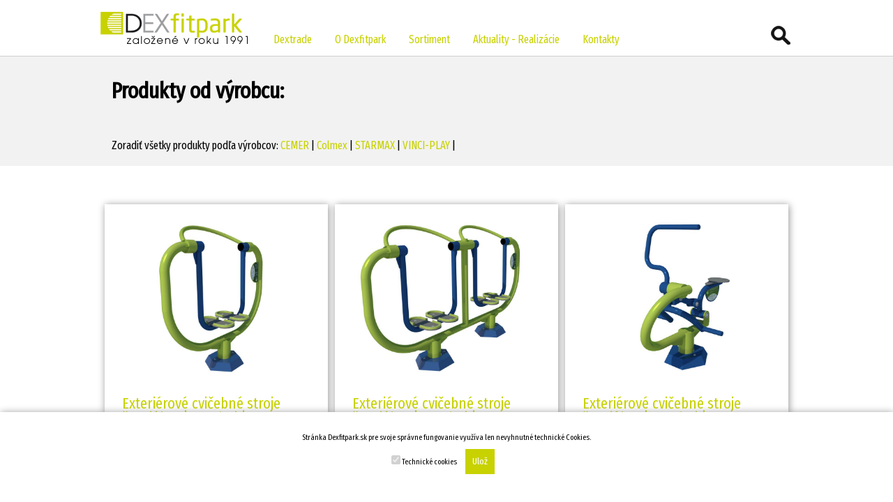

--- FILE ---
content_type: text/html; charset=UTF-8
request_url: https://www.dexfit.sk/vyrobci/1001/3082/3025/STARMAX
body_size: 9899
content:
<!DOCTYPE html>
<HTML lang="SK">
<HEAD>
 <TITLE>Produkty, DEXFIT.sk</TITLE>
 <meta name="viewport" content="width=device-width, initial-scale=1.0"> <!--Respo tag-->
 <meta charset="UTF-8">
 <META name="revisit-after" content="1 days">
 <META name="Author" CONTENT="Ing. Peter Dechet - WebCrative.info">
 <META name="KEYWORDS" content="">
 <META name="DESCRIPTION" content="">
 
 <meta name="google-site-verification" content="sf3UswU04Rsx3QSJ-08sxrbxC65BAS7mK8f0tP2eg40" />
 <!--
 <link type="text/css" href="https://www.dexfit.sk/jquery/css/ui-lightness/jquery-ui-1.8.23.custom.css" rel="stylesheet" />
 -->
 <link rel="shortcut icon" href="https://www.dexfit.sk/favicon.ico" type="image/x-icon">
 <link rel="icon" href="https://www.dexfit.sk/favicon.ico" type="image/x-icon">
 <LINK rel=stylesheet type="text/css" href="https://www.dexfit.sk/main2023.css">
 <script src="https://www.dexfit.sk/jquery/jquery.min.js"></script>
  </HEAD>
<BODY onclick="hide('livesearch')">
<script type="text/javascript">
    function show(target) {
    document.getElementById(target).style.display = 'block';
    }
    function hide(target) {
    document.getElementById(target).style.display = 'none';
    }
</script>


<script>
// When the user scrolls down 20px from the top of the document, show the button
window.onscroll = function() {scrollFunction()};

function scrollFunction() {
    if (document.body.scrollTop > 20 || document.documentElement.scrollTop > 20) {
        document.getElementById("myBtn").style.display = "block";
    } else {
        document.getElementById("myBtn").style.display = "none";
    }
}

// When the user clicks on the button, scroll to the top of the document
function topFunction() {
    document.body.scrollTop = 0;
    document.documentElement.scrollTop = 0;
}
</script>
<button onclick="topFunction()" id="myBtn" title="Choď späť na úvod stránky"><img src="https://www.dexfit.sk/pict/up.png" alt="" class="nulovanie trans"></button> 

<!-- respo menu -->
<script>
      function Respomenu() {
          var x = document.getElementById("myTopnav");
          if (x.className === "topnav") {
              x.className += " responsive";
          } else {
              x.className = "topnav";
          }
      }
</script>

<!-- respo menu -->
<script>
      function myFunction() {
          var x = document.getElementById("myTopnav");
          if (x.className === "topnav") {
              x.className += " responsive";
          } else {
              x.className = "topnav";
          }
      }
      
      function ShopmyFunction() {
          var x = document.getElementById("myShopnav");
          if (x.className === "shopnav") {
              x.className += " responsiveshop";
          } else {
              x.className = "shopnav";
          }
      }
</script> 



<script>
/* When the user clicks on the button, 
toggle between hiding and showing the dropdown content */
function myFunction(nummenu) {
    var dropdowns = document.getElementsByClassName("dropdown-content");
    var i;
    for (i = 0; i < dropdowns.length; i++) {
      var openDropdown = dropdowns[i];
      if (openDropdown.classList.contains('show')) {
        openDropdown.classList.remove('show');
      }
    }

    document.getElementById("myDropdown"+nummenu).classList.toggle("show");
}

// Close the dropdown if the user clicks outside of it
window.onclick = function(event) {
  if (!event.target.matches('.dropbtn')) {

    var dropdowns = document.getElementsByClassName("dropdown-content");
    var i;
    for (i = 0; i < dropdowns.length; i++) {
      var openDropdown = dropdowns[i];
      if (openDropdown.classList.contains('show')) {
        openDropdown.classList.remove('show');
      }
    }
  }
}
</script>

<!-- LIVE SEARCH ZACIATOK-->
<script>
 	function zobrazSkryj2(idecko){
   		el=document.getElementById(idecko).style;
   		el.display=(el.display == 'block')?'none':'block';
  	}
</script>

<header>
<div class="headfull">
  
  <div class="head">
   <a href="https://www.dexfit.sk" alt="DEXTRADE.sk"><img src="https://www.dexfit.sk/pict/logo.png" alt="" class="logo trans"></a>
    <nav>
    
   <a href="javascript:void(0);" class="icon" onclick="Respomenu()">&#9776;</a>
   <a onclick="zobrazSkryj2('search')" href="#" title="Vyhľadávanie"><img class="searchico vpravo trans" src="https://www.dexfit.sk/pict/search.png"></a>
   
    <div class="topnav" id="myTopnav">
    
    <div class="dropdown">
        <button onclick="myFunction(10)" class="dropbtn">Dextrade</button>
          <div id="myDropdown10" class="dropdown-content">
            <a class="submn" href="http://www.dextrade.sk" target="_blank">Dextrade.sk</a>
            <a class="submn" href="http://www.dexinterier.sk" target="_blank">Dexinterier.sk</a>
            <a class="submn" href="http://www.dexmobiliar.sk" target="_blank">Dexmobiliar.sk</a>
            <a class="submn" href="http://www.dexplay.sk" target="_blank">Dexplay.sk</a>
            <a class="submn" href="http://www.dexfit.sk" target="_blank">Dexfit.sk</a>
            <a class="submn" href="http://www.dexshop.sk" target="_blank">Dexshop.sk</a>
          </div>
     </div>
    
    
      <div class="dropdown">
        <button onclick="myFunction(1)" class="dropbtn">O Dexfitpark</button>
          <div id="myDropdown1" class="dropdown-content">
            <a class="submn" href="https://www.dexfit.sk/dexfitpark/17/Dexfitpark">Dexfitpark</a><a class="submn" href="https://www.dexfit.sk/dexfitpark/18/Na-stiahnutie">Na stiahnutie</a>          </div>
     </div>

    

     
      <div class="dropdown">
        <button onclick="myFunction(2)" class="dropbtn">Sortiment</button>
          <div id="myDropdown2" class="dropdown-content">
            <h3>Exteriérové cvičebné stroje pre dospelých</h3><a class="submn" href="https://www.dexfit.sk/produkty/1001/1002/Celokovove-prevedenie">Celokovové prevedenie</a><a class="submn" href="https://www.dexfit.sk/produkty/1001/1003/Imitacia-dreva">Imitácia dreva</a><a class="submn" href="https://www.dexfit.sk/produkty/1001/1004/Nerezove">Nerezové</a><a class="submn" href="https://www.dexfit.sk/produkty/1001/1013/Kovove-s-plastovymi-elementmi">Kovové s plastovými elementmi</a><a class="submn" href="https://www.dexfit.sk/produkty/1001/3082/Agatove-cvicebne-prvky">Agátové cvičebné prvky</a><a class="submn" href="https://www.dexfit.sk/produkty/1001/3097/Celokovove-posilnovacie-stroje-so-zatazou">Celokovové posilňovacie stroje so záťažou</a><h3>Exteriérové cvičebné stroje špeciálne</h3><a class="submn" href="https://www.dexfit.sk/produkty/1008/1010/Pre-deti">Pre deti</a><a class="submn" href="https://www.dexfit.sk/produkty/1008/3130/Pre-znevyhodnenych">Pre znevýhodnených</a><a class="submn" href="https://www.dexfit.sk/produkty/1008/3131/Pre-seniorov">Pre seniorov</a><h3>Exteriérové cvičebné stroje pre hednikepovaných</h3><a class="submn" href="https://www.dexfit.sk/produkty/1011/1012/Kovove-s-plastovymi-elementmi">Kovové s plastovými elementmi</a><h3>Workout</h3><a class="submn" href="https://www.dexfit.sk/produkty/1005/1006/Kompletne-zostavy">Kompletné zostavy</a><a class="submn" href="https://www.dexfit.sk/produkty/1005/3083/Agatove-workout-zostavy">Agátové workout zostavy</a><a class="submn" href="https://www.dexfit.sk/produkty/1005/1007/Samostatne-nacinie">Samostatné náčinie</a><a class="submn" href="https://www.dexfit.sk/produkty/1005/3087/Workout-pre-deti">Workout pre deti</a><h3>Parkour</h3><a class="submn" href="https://www.dexfit.sk/produkty/3099/3100/Zostavy">Zostavy</a><a class="submn" href="https://www.dexfit.sk/produkty/3099/3101/Steny">Steny</a><a class="submn" href="https://www.dexfit.sk/produkty/3099/3102/Samostatne-moduly">Samostatné moduly</a><h3>Produkty podľa značiek</h3><a class="submn" href="https://www.dexfit.sk/vyrobci/0/0/1002/CEMER">CEMER</a><a class="submn" href="https://www.dexfit.sk/vyrobci/0/0/1001/Colmex">Colmex</a><a class="submn" href="https://www.dexfit.sk/vyrobci/0/0/3025/STARMAX">STARMAX</a><a class="submn" href="https://www.dexfit.sk/vyrobci/0/0/3020/VINCIPLAY">VINCI-PLAY</a>          </div>
     </div>   
     
     
     <div class="dropdown">
        <button onclick="myFunction(9)" class="dropbtn">Aktuality - Realizácie</button>
          <div id="myDropdown9" class="dropdown-content">
            <a class="submn" href="https://www.dexfit.sk/aktuality">Aktuality</a>
            <a class="submn" href="https://www.dexfit.sk/realizacie">Realizácie</a>
            <a class="submn" href="https://www.dexfit.sk/maparealizacii">Mapa realizácií</a>
          </div>
     </div>
     

    <div class="dropdown">
        <button onclick="myFunction(3)" class="dropbtn">Kontakty</button>
          <div id="myDropdown3" class="dropdown-content">
            <a class="submn" href="https://www.dexfit.sk/dextrade-kontakty/10/Sidlo-spolocnosti">Sídlo spoločnosti</a><a class="submn" href="https://www.dexfit.sk/dextrade-kontakty/11/Pobocka-Topolcany">Pobočka Topolčany</a><a class="submn" href="https://www.dexfit.sk/dextrade-kontakty/12/Sklad-Zilina">Sklad Žilina</a><a class="submn" href="https://www.dexfit.sk/dextrade-kontakty/13/Kontakty">Kontakty</a>          </div>
     </div>

    </div>
    

    <!--
      <form class="vpravo jazykpoz" action="https://www.dexfit.sk" method="GET">
        <select name="language" onchange="submit();">
          <option value="SK" >SK</option>
          <option value="EN" >EN</option>
          <option value="DE" >DE</option>
        </select>
      </form>
    -->
    </nav>
  </div>        



<!-- LIVE SEARCH ZACIATOK-->
  <div id="search" class="searchform" style="display:none;">
    <form  autocomplete="off" action="https://www.dexfit.sk/index.php" method="GET">
      <input name="str" value="vyrobci" type="hidden">
      <input name="skupinahl" value="0" type="hidden">
      <input name="skupinasub" value="0" type="hidden">
      <input onkeyup="showResult(this.value);show('livesearch')" name="search_string" value="" type="text" class="inptsearch zaoblenie vlavo" pattern=".{3,}" required title="" placeholder="Zadajte min. 3 znaky" autofocus>
      <button class="tlacitko zaoblenie vlavo" type="submit">Hľadaj produkt</button>
    </form>
  </div>
  <div class="livesearch" id="livesearch" style="border:0;"></div>
<!-- LIVE SEARCH KONIEC-->
  
  
</div>
</header>


<footer>
<div class="centerfull">
    <div class="centerfull" style="background-image:url(/pict/black5.png);">
          <div class="center">
            <h1 class="nadpis"><strong>Produkty od výrobcu:</strong> </h1>     </div>
        </div><div class="centerfull " style="background-image:url(/pict/black5.png);"><div class="center"><div class="obsahpracoviska">Zoradiť všetky produkty podľa výrobcov: <a href="https://www.dexfit.sk/vyrobci/1001/3082/1002/CEMER">CEMER</a> | <a href="https://www.dexfit.sk/vyrobci/1001/3082/1001/Colmex">Colmex</a> | <a href="https://www.dexfit.sk/vyrobci/1001/3082/3025/STARMAX">STARMAX</a> | <a href="https://www.dexfit.sk/vyrobci/1001/3082/3020/VINCIPLAY">VINCI-PLAY</a> | </div><div style="clear:both;"></div></div></div><div class="centerfull odsadenieuvod "><div style="clear:both;height:50px;"></div><div class="clankysmall tien" style="padding:10px;">
            <div class="smallpict nulovanie" style="background-image:url(https://www.dextrade.sk/pict/obsah/1676890733_322x1007biegacz2.jpg);"></div>
            <div class="spravanazov"><a href="https://www.dexfit.sk/detailproduktu/1008/1010/3716/0/OFK01" class="spravy">Exteriérové cvičebné stroje špeciálne | Pre deti | OFK-01</a></div>
            <div class="spravapopis">Výrobca: STARMAX</div>
            <!--<div class="spravapopis"> <a href="https://www.dexfit.sk/aktualita//0/OFK01" class="spravy">čítaj viac</a></div>
            <a class="tlacitkopress2" href="https://www.dexfit.sk/aktualita//0/OFK01">Čítaj viac</a>-->            
          </div><div class="clankysmall tien" style="padding:10px;">
            <div class="smallpict nulovanie" style="background-image:url(https://www.dextrade.sk/pict/obsah/1676891055_322x1007biegaczpodwojny2.jpg);"></div>
            <div class="spravanazov"><a href="https://www.dexfit.sk/detailproduktu/1008/1010/3717/0/OFK01_1" class="spravy">Exteriérové cvičebné stroje špeciálne | Pre deti | OFK-01_1</a></div>
            <div class="spravapopis">Výrobca: STARMAX</div>
            <!--<div class="spravapopis"> <a href="https://www.dexfit.sk/aktualita//0/OFK01_1" class="spravy">čítaj viac</a></div>
            <a class="tlacitkopress2" href="https://www.dexfit.sk/aktualita//0/OFK01_1">Čítaj viac</a>-->            
          </div><div class="clankysmall tien" style="padding:10px;">
            <div class="smallpict nulovanie" style="background-image:url(https://www.dextrade.sk/pict/obsah/1676895610_322x1007jezdziec.jpg);"></div>
            <div class="spravanazov"><a href="https://www.dexfit.sk/detailproduktu/1008/1010/3718/0/OFK02" class="spravy">Exteriérové cvičebné stroje špeciálne | Pre deti | OFK-02</a></div>
            <div class="spravapopis">Výrobca: STARMAX</div>
            <!--<div class="spravapopis"> <a href="https://www.dexfit.sk/aktualita//0/OFK02" class="spravy">čítaj viac</a></div>
            <a class="tlacitkopress2" href="https://www.dexfit.sk/aktualita//0/OFK02">Čítaj viac</a>-->            
          </div><div class="clankysmall tien" style="padding:10px;">
            <div class="smallpict nulovanie" style="background-image:url(https://www.dextrade.sk/pict/obsah/1676895821_322x1007kolataichi.jpg);"></div>
            <div class="spravanazov"><a href="https://www.dexfit.sk/detailproduktu/1008/1010/3719/0/OFK03" class="spravy">Exteriérové cvičebné stroje špeciálne | Pre deti | OFK-03</a></div>
            <div class="spravapopis">Výrobca: STARMAX</div>
            <!--<div class="spravapopis"> <a href="https://www.dexfit.sk/aktualita//0/OFK03" class="spravy">čítaj viac</a></div>
            <a class="tlacitkopress2" href="https://www.dexfit.sk/aktualita//0/OFK03">Čítaj viac</a>-->            
          </div><div class="clankysmall tien" style="padding:10px;">
            <div class="smallpict nulovanie" style="background-image:url(https://www.dextrade.sk/pict/obsah/1676897681_322x1007twistersiedzacistojac2.jpg);"></div>
            <div class="spravanazov"><a href="https://www.dexfit.sk/detailproduktu/1008/1010/3720/0/OFK04OFK05" class="spravy">Exteriérové cvičebné stroje špeciálne | Pre deti | OFK-04+OFK-05</a></div>
            <div class="spravapopis">Výrobca: STARMAX</div>
            <!--<div class="spravapopis"> <a href="https://www.dexfit.sk/aktualita//0/OFK04OFK05" class="spravy">čítaj viac</a></div>
            <a class="tlacitkopress2" href="https://www.dexfit.sk/aktualita//0/OFK04OFK05">Čítaj viac</a>-->            
          </div><div class="clankysmall tien" style="padding:10px;">
            <div class="smallpict nulovanie" style="background-image:url(https://www.dextrade.sk/pict/obsah/1676897887_322x1007lawkaprostownikplecow.jpg);"></div>
            <div class="spravanazov"><a href="https://www.dexfit.sk/detailproduktu/1008/1010/3721/0/OFK06--OFK08" class="spravy">Exteriérové cvičebné stroje špeciálne | Pre deti | OFK-06 + OFK-08</a></div>
            <div class="spravapopis">Výrobca: STARMAX</div>
            <!--<div class="spravapopis"> <a href="https://www.dexfit.sk/aktualita//0/OFK06--OFK08" class="spravy">čítaj viac</a></div>
            <a class="tlacitkopress2" href="https://www.dexfit.sk/aktualita//0/OFK06--OFK08">Čítaj viac</a>-->            
          </div><div class="clankysmall tien" style="padding:10px;">
            <div class="smallpict nulovanie" style="background-image:url(https://www.dextrade.sk/pict/obsah/1676898010_322x1007wahadlopajacyk.jpg);"></div>
            <div class="spravanazov"><a href="https://www.dexfit.sk/detailproduktu/1008/1010/3722/0/OFK11--OFK07" class="spravy">Exteriérové cvičebné stroje špeciálne | Pre deti | OFK-11 + OFK-07</a></div>
            <div class="spravapopis">Výrobca: STARMAX</div>
            <!--<div class="spravapopis"> <a href="https://www.dexfit.sk/aktualita//0/OFK11--OFK07" class="spravy">čítaj viac</a></div>
            <a class="tlacitkopress2" href="https://www.dexfit.sk/aktualita//0/OFK11--OFK07">Čítaj viac</a>-->            
          </div><div class="clankysmall tien" style="padding:10px;">
            <div class="smallpict nulovanie" style="background-image:url(https://www.dextrade.sk/pict/obsah/1676904819_322x1007rowerekstepper.jpg);"></div>
            <div class="spravanazov"><a href="https://www.dexfit.sk/detailproduktu/1008/1010/3723/0/OFK09--OFK10" class="spravy">Exteriérové cvičebné stroje špeciálne | Pre deti | OFK-09 + OFK-10</a></div>
            <div class="spravapopis">Výrobca: STARMAX</div>
            <!--<div class="spravapopis"> <a href="https://www.dexfit.sk/aktualita//0/OFK09--OFK10" class="spravy">čítaj viac</a></div>
            <a class="tlacitkopress2" href="https://www.dexfit.sk/aktualita//0/OFK09--OFK10">Čítaj viac</a>-->            
          </div><div class="clankysmall tien" style="padding:10px;">
            <div class="smallpict nulovanie" style="background-image:url(https://www.dextrade.sk/pict/obsah/1676966939_322x1007kombo.jpg);"></div>
            <div class="spravanazov"><a href="https://www.dexfit.sk/detailproduktu/1008/1010/3724/0/OFK-KOMBO" class="spravy">Exteriérové cvičebné stroje špeciálne | Pre deti | OFK KOMBO</a></div>
            <div class="spravapopis">Výrobca: STARMAX</div>
            <!--<div class="spravapopis"> <a href="https://www.dexfit.sk/aktualita//0/OFK-KOMBO" class="spravy">čítaj viac</a></div>
            <a class="tlacitkopress2" href="https://www.dexfit.sk/aktualita//0/OFK-KOMBO">Čítaj viac</a>-->            
          </div><div class="clankysmall tien" style="padding:10px;">
            <div class="smallpict nulovanie" style="background-image:url(https://www.dextrade.sk/pict/obsah/1676967423_prasanoznawahadlosilowniadladziecipolskiproducent-1.jpg);"></div>
            <div class="spravanazov"><a href="https://www.dexfit.sk/detailproduktu/1008/1010/3725/0/OFK2731" class="spravy">Exteriérové cvičebné stroje špeciálne | Pre deti | OFK-27+31</a></div>
            <div class="spravapopis">Výrobca: STARMAX</div>
            <!--<div class="spravapopis"> <a href="https://www.dexfit.sk/aktualita//0/OFK2731" class="spravy">čítaj viac</a></div>
            <a class="tlacitkopress2" href="https://www.dexfit.sk/aktualita//0/OFK2731">Čítaj viac</a>-->            
          </div><div class="clankysmall tien" style="padding:10px;">
            <div class="smallpict nulovanie" style="background-image:url(https://www.dextrade.sk/pict/obsah/1676967561_rowerkisilowniadladziecistarmax.jpg);"></div>
            <div class="spravanazov"><a href="https://www.dexfit.sk/detailproduktu/1008/1010/3726/0/OFK29" class="spravy">Exteriérové cvičebné stroje špeciálne | Pre deti | OFK-29</a></div>
            <div class="spravapopis">Výrobca: STARMAX</div>
            <!--<div class="spravapopis"> <a href="https://www.dexfit.sk/aktualita//0/OFK29" class="spravy">čítaj viac</a></div>
            <a class="tlacitkopress2" href="https://www.dexfit.sk/aktualita//0/OFK29">Čítaj viac</a>-->            
          </div><div class="clankysmall tien" style="padding:10px;">
            <div class="smallpict nulovanie" style="background-image:url(https://www.dextrade.sk/pict/obsah/1676967648_combosilowniadlanajmlodszychproducentpomorskie.jpg);"></div>
            <div class="spravanazov"><a href="https://www.dexfit.sk/detailproduktu/1008/1010/3727/0/COMBO-OFK32" class="spravy">Exteriérové cvičebné stroje špeciálne | Pre deti | COMBO OFK-32</a></div>
            <div class="spravapopis">Výrobca: STARMAX</div>
            <!--<div class="spravapopis"> <a href="https://www.dexfit.sk/aktualita//0/COMBO-OFK32" class="spravy">čítaj viac</a></div>
            <a class="tlacitkopress2" href="https://www.dexfit.sk/aktualita//0/COMBO-OFK32">Čítaj viac</a>-->            
          </div><div class="clankysmall tien" style="padding:10px;">
            <div class="smallpict nulovanie" style="background-image:url(https://www.dextrade.sk/pict/obsah/1677075352_crossfitstacjaocynkogniowykolorlimonkowy.jpg);"></div>
            <div class="spravanazov"><a href="https://www.dexfit.sk/detailproduktu/1005/1006/3770/0/S10" class="spravy">Workout | Kompletné zostavy | S10</a></div>
            <div class="spravapopis">Výrobca: STARMAX</div>
            <!--<div class="spravapopis"> <a href="https://www.dexfit.sk/aktualita//0/S10" class="spravy">čítaj viac</a></div>
            <a class="tlacitkopress2" href="https://www.dexfit.sk/aktualita//0/S10">Čítaj viac</a>-->            
          </div><div class="clankysmall tien" style="padding:10px;">
            <div class="smallpict nulovanie" style="background-image:url(https://www.dextrade.sk/pict/obsah/1677075298_zestawtrexocynkogniowykolorlimonkowy.jpg);"></div>
            <div class="spravanazov"><a href="https://www.dexfit.sk/detailproduktu/1005/1006/3771/0/S14" class="spravy">Workout | Kompletné zostavy | S14</a></div>
            <div class="spravapopis">Výrobca: STARMAX</div>
            <!--<div class="spravapopis"> <a href="https://www.dexfit.sk/aktualita//0/S14" class="spravy">čítaj viac</a></div>
            <a class="tlacitkopress2" href="https://www.dexfit.sk/aktualita//0/S14">Čítaj viac</a>-->            
          </div><div class="clankysmall tien" style="padding:10px;">
            <div class="smallpict nulovanie" style="background-image:url(https://www.dextrade.sk/pict/obsah/1677144084_322x100720221020t112110075.jpg);"></div>
            <div class="spravanazov"><a href="https://www.dexfit.sk/detailproduktu/1011/1012/3773/0/Integracny-zvisly-rebrik-SW75" class="spravy">Exteriérové cvičebné stroje pre hednikepovaných | Kovové s plastovými elementmi | Integračný zvislý rebrík SW-75</a></div>
            <div class="spravapopis">Výrobca: STARMAX</div>
            <!--<div class="spravapopis"> <a href="https://www.dexfit.sk/aktualita//0/Integracny-zvisly-rebrik-SW75" class="spravy">čítaj viac</a></div>
            <a class="tlacitkopress2" href="https://www.dexfit.sk/aktualita//0/Integracny-zvisly-rebrik-SW75">Čítaj viac</a>-->            
          </div><div class="clankysmall tien" style="padding:10px;">
            <div class="smallpict nulovanie" style="background-image:url(https://www.dextrade.sk/pict/obsah/1677144490_322x100720221020t112302375.jpg);"></div>
            <div class="spravanazov"><a href="https://www.dexfit.sk/detailproduktu/1011/1012/3774/0/Integracne-bradla-SW76" class="spravy">Exteriérové cvičebné stroje pre hednikepovaných | Kovové s plastovými elementmi | Integračné bradlá SW-76</a></div>
            <div class="spravapopis">Výrobca: STARMAX</div>
            <!--<div class="spravapopis"> <a href="https://www.dexfit.sk/aktualita//0/Integracne-bradla-SW76" class="spravy">čítaj viac</a></div>
            <a class="tlacitkopress2" href="https://www.dexfit.sk/aktualita//0/Integracne-bradla-SW76">Čítaj viac</a>-->            
          </div><div class="clankysmall tien" style="padding:10px;">
            <div class="smallpict nulovanie" style="background-image:url(https://www.dextrade.sk/pict/obsah/1677144738_322x100720221020t112209820.jpg);"></div>
            <div class="spravanazov"><a href="https://www.dexfit.sk/detailproduktu/1011/1012/3775/0/Integracne-hrazdy-SW77" class="spravy">Exteriérové cvičebné stroje pre hednikepovaných | Kovové s plastovými elementmi | Integračné hrázdy SW-77</a></div>
            <div class="spravapopis">Výrobca: STARMAX</div>
            <!--<div class="spravapopis"> <a href="https://www.dexfit.sk/aktualita//0/Integracne-hrazdy-SW77" class="spravy">čítaj viac</a></div>
            <a class="tlacitkopress2" href="https://www.dexfit.sk/aktualita//0/Integracne-hrazdy-SW77">Čítaj viac</a>-->            
          </div><div class="clankysmall tien" style="padding:10px;">
            <div class="smallpict nulovanie" style="background-image:url(https://www.dextrade.sk/pict/obsah/1677145160_kierownicetaichi.jpg);"></div>
            <div class="spravanazov"><a href="https://www.dexfit.sk/detailproduktu/1011/1012/3776/0/Tai-Chi-riadidla-OF203_I" class="spravy">Exteriérové cvičebné stroje pre hednikepovaných | Kovové s plastovými elementmi | Tai Chi riadidlá - OF2-03_I</a></div>
            <div class="spravapopis">Výrobca: STARMAX</div>
            <!--<div class="spravapopis"> <a href="https://www.dexfit.sk/aktualita//0/Tai-Chi-riadidla-OF203_I" class="spravy">čítaj viac</a></div>
            <a class="tlacitkopress2" href="https://www.dexfit.sk/aktualita//0/Tai-Chi-riadidla-OF203_I">Čítaj viac</a>-->            
          </div><div class="clankysmall tien" style="padding:10px;">
            <div class="smallpict nulovanie" style="background-image:url(https://www.dextrade.sk/pict/obsah/1677145830_kolataichinadwochwysokosciach.jpg);"></div>
            <div class="spravanazov"><a href="https://www.dexfit.sk/detailproduktu/1011/1012/3777/0/Kruhy-Tai-Chi-OF204_I" class="spravy">Exteriérové cvičebné stroje pre hednikepovaných | Kovové s plastovými elementmi | Kruhy Tai Chi - OF2-04_I</a></div>
            <div class="spravapopis">Výrobca: STARMAX</div>
            <!--<div class="spravapopis"> <a href="https://www.dexfit.sk/aktualita//0/Kruhy-Tai-Chi-OF204_I" class="spravy">čítaj viac</a></div>
            <a class="tlacitkopress2" href="https://www.dexfit.sk/aktualita//0/Kruhy-Tai-Chi-OF204_I">Čítaj viac</a>-->            
          </div><div class="clankysmall tien" style="padding:10px;">
            <div class="smallpict nulovanie" style="background-image:url(https://www.dextrade.sk/pict/obsah/1677146910_322x100720221019t164818812.jpg);"></div>
            <div class="spravanazov"><a href="https://www.dexfit.sk/detailproduktu/1011/1012/3778/0/Tlaky--pritahy-v-sede-OF21415_I" class="spravy">Exteriérové cvičebné stroje pre hednikepovaných | Kovové s plastovými elementmi | Tlaky + príťahy v sede OF2-14+15_I</a></div>
            <div class="spravapopis">Výrobca: STARMAX</div>
            <!--<div class="spravapopis"> <a href="https://www.dexfit.sk/aktualita//0/Tlaky--pritahy-v-sede-OF21415_I" class="spravy">čítaj viac</a></div>
            <a class="tlacitkopress2" href="https://www.dexfit.sk/aktualita//0/Tlaky--pritahy-v-sede-OF21415_I">Čítaj viac</a>-->            
          </div><div style="clear:both;height:30px;"></div><div class="nulovanie" style="width:100%;text-align:center;">
          <table class="nulovanie" style="margin:auto;">
           <tr>
                      <td><img class="nulovanie" src="https://www.dexfit.sk/pict/dolavacelkom2.png"></td>
                      <td><img class="nulovanie" src="https://www.dexfit.sk/pict/dolava2.png"></td>
                     <td><a class="listovanie2 zaoblenie trans" href="https://www.dexfit.sk/index.php?od=0&amp;str=vyrobci&amp;skupinahl=1001&amp;skupinasub=3082&amp;vyrobca=3025">1</a>
                              </td>
                              
                                     <td><img class="nulovanie" src="https://www.dexfit.sk/pict/doprava2.png"></td>
                                     <td><img class="nulovanie" src="https://www.dexfit.sk/pict/dopravacelkom2.png"></td>
                                     
                          </tr>
                         </table></div><div style="clear:both;height:30px;"></div><div style="clear:both;height:30px;"></div></div>    <div style="clear:both;"></div>
</div>


<div class="bottomfull">
  <div class="center">
    <div class="msgform">
        Napíšte nám  
        <p class="smalltext" style="font-size:0.7em;">
          Máte otázku? Potrebujete viac informácií o produkte? Neváhajte a napíšte nám.
        </p>
        <p class="smalltext">
          <form action="https://www.dexfit.sk/system/sendmessage.php" method="POST"><img src="[data-uri]" style="float:left;margin:0;"><input name="zdroj" value="https://www.dexfit.sk/vyrobci/1001/3082/3025/STARMAX" type="hidden">
                  <input name="akcia" value="send" type="hidden">
                  <input name="captcha" value="c16a5320fa475530d9583c34fd356ef5" type="hidden">
                  
                   <input name="captcha2" type="text" class="smalltext" requierd placeholder="Výsledok" style="width:50px;margin:0 0 0 0;">
                  <input name="email" type="email" value="" class="smalltext smgformwirka" requierd placeholder="Váš e-mail" style="">
                  <div style="clear:both;"></div>
                  <textarea name="sprava" type="text" class="smgformwirka" style="height:80px;" requierd placeholder="Vaša správa"></textarea>
                  <div style="clear:both;"></div>
                  <button class="tlacitko" type="submit">Odoslať</button>
                  </form>
                          </p>
  </DIV>

 <div class="bottmen1">
    Sortiment
    <div style="clear:both;height:30px;"></div>
    <a class="bottommenu" href="http://www.dexinterier.sk">DEXinterier</a><a class="bottommenu" href="http://www.dexmobiliar.sk">DEXmobiliar</a><a class="bottommenu" href="http://www.dexplay.sk">DEXplay</a><a class="bottommenu" href="http://www.dexfit.sk">DEXfitpark</a><a class="bottommenu" href="http://www.dexshop.sk">DEXshop</a> </DIV>

 <div class="bottmen1">
    Kontakt
    <div style="clear:both;height:30px;"></div>
    <a class="bottommenu" href="https://www.dexfit.sk/dextrade-kontakty/10/Sidlo-spolocnosti">Sídlo spoločnosti</a><a class="bottommenu" href="https://www.dexfit.sk/dextrade-kontakty/11/Pobocka-Topolcany">Pobočka Topolčany</a><a class="bottommenu" href="https://www.dexfit.sk/dextrade-kontakty/12/Sklad-Zilina">Sklad Žilina</a><a class="bottommenu" href="https://www.dexfit.sk/dextrade-kontakty/13/Kontakty">Kontakty</a> </DIV>
    
 </div>
<div style="clear:both;"></div></div>

<div class="center" style="color:#fff;margin:15px auto;text-align:center;">
  ©  DEXTRADE Žilina.sk
  <br><span class="smalltext"><div class="cookiesbanner tien">
                                Stránka Dexfitpark.sk pre svoje správne fungovanie využíva len nevyhnutné technické Cookies. <form action="https://www.dexfit.sk/system/cookies.php" method="POST"><input name="akcia" value="nastavcookies" type="hidden"><input name="ck1" value="yes" type="checkbox" checked disabled> Technické cookies <button class="tlacitko" type="submit">Ulož</button></form>
                              </div></span>
<div style="clear:both;"></div></div>

</footer>
</BODY>
</HTML>
  

--- FILE ---
content_type: text/css
request_url: https://www.dexfit.sk/main2023.css
body_size: 6276
content:
/*
@font-face {
    font-family: 'MyCustomFont';
    src: url('fonts/NotoSans.eot');
    src: url('fonts/NotoSans.eot?#iefix') format('embedded-opentype'),
         url('fonts/NotoSans.woff') format('woff'),
         url('fonts/NotoSans.ttf') format('truetype');
    font-weight: normal;
    font-style: normal;
}
*/

@import url('https://fonts.googleapis.com/css?family=Fira+Sans+Extra+Condensed');

 BODY {
 	font-family: 'Fira Sans Extra Condensed', sans-serif;
	font-size: 1.0em;
	font-style: normal;
	font-weight: normal;
	letter-spacing: normal;
	color: #000;
	background-color: #000;
	/*
	background-image:url(/pict/bg2.jpg);
	background-repeat:no-repeat;background-position:center top;
	-webkit-background-size: 100%;
   -moz-background-size: 100%;
   -o-background-size: 100%;
   background-size: 100%;
	*/
	/*background-attachment: fixed;*/
	margin: 0;
	padding: 0;	
}

#myBtn {
    display: none; /* Hidden by default */
    position: fixed; /* Fixed/sticky position */
    bottom: 30px; /* Place the button at the bottom of the page */
    right: 30px; /* Place the button 30px from the right */
    z-index: 99; /* Make sure it does not overlap */
    border: none; /* Remove borders */
    outline: none; /* Remove outline */
    background-color: #33b5e7; /* Set a background color */
    color: white; /* Text color */
    cursor: pointer; /* Add a mouse pointer on hover */
    padding: 5px; /* Some padding */
    border-radius: 10px; /* Rounded corners */
}

#myBtn:hover {
    background-color: #149ed3; /* Add a dark-grey background on hover */
}



/* Dropdown menu*/
.dropbtn {
    font-family: 'Fira Sans Extra Condensed', sans-serif;;
    background-color: transparent;
    color: #c8d200;
    padding: 10px 15px;
    font-size:1.0em;
    margin:0;
    border: none;
    cursor: pointer;
}

.dropbtn:hover {
    background-color: #c8d200;
    color:#fff;
}

.dropbtn:focus {
    background-color: #c8d200;
    color:#fff;
}

.dropdown {
    position: relative;
    display: inline-block;
    margin:0 0 0 0;
    padding:0;
    background-color:transparent;
}

.dropdown-content {
    display: none;
    position: absolute;
    background-color: #c8d200;
    min-width: 250px;
    padding:0;
    margin:0;
    overflow: auto;
    box-shadow: 0px 8px 16px 0px rgba(0,0,0,0.2);
    z-index: 1;
}

.dropdown-content a.submn {
    padding: 12px 15px;
    font-size:0.75em;
    text-decoration: none;
    display: block;
    color:#fff;
}

.dropdown a.submn:hover {background-color: #1da9df;}

.show {display:block;}
/* koniec Dropdown menu*/

DIV.cookiesbanner {box-sizing: border-box;position:fixed;z-index:99999;bottom:0;left:0;width:100%;margin:auto;padding:30px;text-align:center;background-color:#fff;color:#000;}

fieldset {margin:20px 0;}

button.tlacitko {font-family: 'Fira Sans Extra Condensed', sans-serif;cursor:hand;cursor:pointer;padding:10px;background-color:#c8d200;margin:10px;border:0;color:#fff;}
button.tlacitko:hover {background-color:#149ed3;color:#fff;}
button.tlacitkofilter {font-size:0.7em;font-family: 'Fira Sans Extra Condensed', sans-serif;cursor:hand;cursor:pointer;padding:4px 8px;background-color:#c8d200;margin:0 4px 4px 0;border:0;color:#fff;}
button.tlacitkofilter:hover {background-color:#149ed3;color:#fff;}
button.tlacitkokosik {font-family: 'Fira Sans Extra Condensed', sans-serif;cursor:hand;cursor:pointer;padding:10px;background-color:#c8d200;margin:10px 10px 10px 0;border:0;color:#fff;}
button.tlacitkokosik:hover {background-color:#149ed3;color:#fff;}


input {background-color:#fff;border:1px solid #f6f4ef;padding:10px;color:#000;margin:5px 0;}
input.regin {background-color:#fff;border:1px solid #f6f4ef;padding:3px 10px;color:#000;margin:2px 0;width:200px;}
input.news {background-color:#fff;border:0;padding:5px;margin:10px 0 0 0;width:170px;}
select {background-color:#fff;padding:5px;border:1px solid #e1e1e1;margin:2px;-moz-border-radius: 5px;border-radius: 5px;-webkit-border-radius: 5px;}
textarea {font-size:0.718em;font-family: 'Fira Sans Extra Condensed', sans-serif;background-color:#fff;border:0;padding:10px;margin:0 0 5px 0;font-weight:normal;}	
select.produkt {width:250px;}
input.mnozstvo {padding:5px;color:#000;margin:0;width:50px;}
input.inptsearch {margin:10px 0 0 10px;padding:5px 10px;width:150px;}

.tien {
-webkit-box-shadow: 1px 1px 10px 0px #949494;/* defin�cia pre webkit jadro Safari a Chrome*/
-moz-box-shadow: 1px 1px 10px 0px #949494;/* defin�cia pre gecko jadro Firefoxu*/
box-shadow: 1px 1px 10px 0px #949494;/* CSS3 defin�cia pre v�etky prehliada�e */
}
.white{color:#fff;}
.nulovanie {padding:0;margin:0;border:0;text-align:left}
.vlavo {float:left;}
.vpravo {float:right;}
.trans{opacity: 1.0; filter: alpha(opacity=100);}
.trans:hover{opacity: 0.5; filter: alpha(opacity=50);}
.zaoblenie {-moz-border-radius: 5px;border-radius: 5px;-webkit-border-radius: 5px;}
.odsadenie {padding:0;margin:15px 15px 0 15px;border:0;box-sizing: border-box;}
.odsadenie2 {padding:0;margin:0 15px 0 15px;border:0;box-sizing: border-box;}
.odsadeniefull {padding:15px;margin:0;border:0;box-sizing: border-box;}
.smalltext {font-size:0.7em;}
.facebrespo {display:block;}
.smgformwirka {width:350px;}
.skrytpolozkurespo {display:block;width:100%;text-align:center;}
.filter {float:left;}
.poznamkakobj {width:350px;}

/* UPDATE HL KAT cursor:hand; cursor: pointer; */
div.hlavnakategoria { position:relative; width:24%; padding:0 1% 0 0; margin:0.5% 0.5% 0 0; border:0; display:inline-table; box-sizing: border-box; aspect-ratio:4/3.5;background-position:center center; background-size:cover;}
/*div.hlavnakategoria:hover {opacity: 0.5; filter: alpha(opacity=50);} */
DIV.katmenu {text-transform: uppercase; font-size:1.2em;position:relative;text-align:left;color:#fff;font-weight:bold;padding:5%;margin:5% 0 5% 5%;background-image:url(/pict/black50.png);border-width:0 0 0 1px;border-style:solid;border-color:#fff;}
DIV.katmenupol {position:relative; width:50%;margin:0; padding:0 0 5% 5%;float:left;box-sizing: border-box;border:0;display:inline-table;}
A.submkat {font-weight:normal;display:block;text-align:left;padding:5%;margin:0 0 5% 0;background-image:url(/pict/black50.png);border-width:0 0 0 1px;border-style:solid;border-color:#fff;color:#fff;}
A.submkat:hover {background-image:url(/pict/black80.png);color:#fff;}
/* END UPDATE HL KAT */

DIV.centerfullgrey1 {width:100%;margin:auto;padding:30px 0;border:0;background-color:#f9f9f9;text-align:center;}
DIV.topnav {padding:0;margin:37px 0 0 15px;border:0;position:relative;z-index:1000;display:inline-block;}
DIV.bannerrespo {display:block;}
DIV.errorpage {background-color:#fffdd1;border:1px solid #e3e3e3;color:#000;padding:15px;-moz-border-radius: 8px;border-radius: 8px;-webkit-border-radius: 8px;margin:10px 0;}
DIV.headfull {text-align:left; width:100%;height:80px;margin:auto;padding:0;border-width:0 0 1px 0;border-color:#cfcfcf;border-style:solid;background-color:#fff;}
DIV.head {text-align:left; width:1000px;height:80px;margin:auto;padding:0;border:0;}
DIV.centerfull {width:100%;margin:auto;padding:0;border:0;background-color:#fff;text-align:center;}
DIV.center {max-width:1000px;margin:auto;padding:0;border:0;text-align:center;box-sizing: border-box;}
DIV.centersearch {max-width:1000px;margin:auto;padding:0;border:0;background-color:#f7f7f7;}
DIV.centerwhite {max-width:1000px;margin:auto;padding:0;border:0;background-color:#fff;}
DIV.bottomfull {width:100%;margin:0 auto;padding:0;border-width:1px 0 1px 0;border-style:solid;border-color:#272727;background-color:#000;color:#fff;}
DIV.msgform {width:410px;float:left;padding:30px 15px;text-align:left;float:left;}
DIV.bottmen1 {text-align:left;margin:30px 0 15px 15px;width:200px;float:left;}
DIV.hl1 {width:404px;padding:0;margin:10px 0 0 10px;border:0;}
DIV.hlmenu {width:100%;padding:0;margin:0;border-width:0 0 1px 0;border-style:solid;border-color:#d9d9d9;clear:both;}
DIV.hlmenu2 {width:404px;padding:0;margin:35px 0 0 0;border-width:0 0 1px 0;border-style:solid;border-color:#d9d9d9;}
DIV.produktsmall {padding:0;margin:2px 1px 0 0;border:0;width:329px;height:360px;text-align:center;display:inline-block;background-position:center center;background-size: cover;}
DIV.nazovproduktsmall {font-size:1.3em;color:#000;position:absolute;z-index:7;width:309px;padding:0;margin:270px 10px 10px 10px;border:0;}
DIV.bottom1 {width:329px;}
DIV.bttext {padding:0;margin:0 30px 0 30px;color:#fff;font-size:0.8em;}
DIV.submenu {height:45px;padding:0;margin:0 10px 0 10px;border:0;clear:both;display:block;}
DIV.obsah {padding:20px 20px 40px 20px;margin:0;border:0;text-align:justify;}
DIV.fotogaleria {display:inline-table;cursor:hand;cursor:pointer;width:250px;height:250px;margin:0;padding:0;border-width:1px 1px;border-style:solid;border-color:#fff;background-size: cover;background-position:center center;}
DIV.fototitulka {float:right;cursor:hand;cursor:pointer;width:330px;height:250px;margin:30px 0 20px 40px;padding:0;border:10px solid #fbfaf7;background-size: cover;background-position:center center;}
DIV.beznyobsah {background-color:#f4f4f4;padding:0;border:0;margin:0 0 15px 15px;}
DIV.beznyobsahwhite {background-color:transparent;padding:0;border:0;margin:0 0 15px 15px;}

DIV.sortimentuvod {width:20%;padding:0;margin:0;height:550px;box-sizing: border-box;display:inline-table;text-align:left;border-width:1px 1px 0 0;border-color:#fff;border-style:solid;}
p.sortimentnazov {width:100%;margin:0;padding:30px;box-sizing: border-box;background-color:#d1d1d1;font-size:1.5em;color:#000;}
DIV.sortimentpict {width:100%;height:200px;padding:0;margin:0;border-width:1px 0 0 0;border-color:#fff;border-style:solid;background-size: cover;background-position:center center;}
h2.nadpis2 {padding:0 0 15px 0;margin:0;font-weight:normal;font-size:1.5em;text-align:left;}
DIV.sortimentperex {padding:0;margin:30px 30px 30px 30px;box-sizing: border-box;}
DIV.sortimentperexmb {display:none;}
img.sortimentfree {position:absolute;z-index:100;padding:0;margin:0;height:550px;width:20%;border:0;}
img.micrologouvod {padding:5px 0 0 5px;margin:0;border:0;height:23px;}
DIV.sortimentnazov {width:100%;margin:0;padding:25px 10px 0 10px;height:70px;box-sizing: border-box;background-color:#fff;border:0;}

DIV.produkt {width:240px;height:400px;padding:0;margin:3px;border-width:0 0 0 0;border-color:#d9d9d9;border-style:solid;background-color:#fff;display:inline-block;}
DIV.produktpict {width:220px;margin:10px 10px 0 10px;padding:0;border:0;position:absolute;z-index:4;height:220px;background-size: cover;background-position:center center;}
DIV.produktname {font-size:1.0em;width:200px;margin:235px 10px 0 20px;padding:0;border:0;position:absolute;z-index:8;color:#0b89b4;text-align:left;}
DIV.produktprice {line-height:75%;font-size:1.0em;font-weight:bold;margin:340px 10px 0 20px;padding:10px 0 0 0;border-width:2px 0 0 0;border-color:#f7af01;border-style:solid;position:absolute;z-index:8;color:#0b89b4;text-align:left;}

DIV.priznak {background-color:#f4f4f4;padding:4px 6px;margin:0 4px 4px 0;border:0;font-size:0.7em;height:16px;float:left;}
DIV.priznaknazov {color:#000;background-color:#f4f4f4;padding:4px 6px;margin:0 4px 4px 0;border:0;font-size:0.7em;height:16px;float:left;}
DIV.priznakaktivny {background-color:#ffdc88;padding:4px 6px;margin:0 4px 4px 0;border:0;font-size:0.7em;height:16px;float:left;}
DIV.priznakoff {background-color:#f6f6f6;padding:4px 6px;margin:0 4px 4px 0;border:0;font-size:0.7em;color:#cfd0d1;height:16px;}
DIV.produktpictsearch {float:left;width:50px; height:50px;margin:2px 10px 2px 10px;padding:0;border:0;background-size: cover;background-position:center center;}

DIV.fotogalpls {width:40%;padding:10px 0;margin:0 0 0 10px;border:0;background-color:#f4f4f4; float:right;box-sizing: border-box;}
DIV.titulnafoto {width:250px;margin:5px;padding:0;border:0;height:350px;background-size: cover;background-position:center center;display:inline-block;}
DIV.fotogal {width:120px;margin:0 5px 5px 0;padding:0;border:0;height:120px;background-size: cover;background-position:center center;display:inline-block;}
DIV.produktdet {text-align:left;width:57%;padding:0 20px 0 0;margin:0 0 0 10px;border:0;float:left;box-sizing: border-box;}

DIV.searchform {background-color:#fff;position:absolute;z-index:10;padding:0;margin:0 0 0 62%;border:0;width:300px;border:0;}

/* CSS pre search box */
DIV.livesearch {box-sizing: border-box;position:absolute;margin:0 auto;z-index:9999;width:100%;padding:0;border:0;}
DIV.searchboxplace {box-sizing: border-box;position:relative;margin:auto;z-index:9999;width:900px;padding:15px;background-color:#fff;border:0;font-size:0.80em;}
DIV.searchboxlink {box-sizing: border-box;display:block;margin:0;padding:5px;border-width:1px 0 0 0;border-style:solid;border-color:#cdcdcd;}
DIV.searchsep {box-sizing: border-box;width:32%;float:left;padding:0;margin:0 5px;border:0;}
DIV.searchnazov {box-sizing: border-box;display:block;padding:5px;margin:0;color:#afb0af;font-size:0.8em;}


DIV.clankybig {display:inline-block;box-sizing: border-box;width:50%;height:400px;margin:5px;padding:15px;border:0;background-size:cover;background-position:center center;}
DIV.spravanazovbig {box-sizing: border-box;width:100%;float:left;padding:15px 15px 0 15px;margin:0;border:0;font-size:1.0em;color:#0093dd;text-align:left;line-height:265%;}
DIV.spravapopisbig {box-sizing: border-box;width:100%;float:left;padding:30px 15px 0 15px;margin:-2px 0 0 0;border:0;font-size:0.8em;color:#000;text-align:left;line-height:240%;}
.textbg {color:#fff;font-size:2.2em;padding:3px 10px;background-image:url(/pict/black50.png); -webkit-box-decoration-break: clone;    -ms-box-decoration-break: clone;    -o-box-decoration-break: clone;    box-decoration-break: clone;}
.perexbg {font-size:1.5em;padding:3px 10px;background-image:url(/pict/black50.png);color:#fff; -webkit-box-decoration-break: clone;    -ms-box-decoration-break: clone;    -o-box-decoration-break: clone;    box-decoration-break: clone;}
.bottombg {font-size:0.85em;padding:2px 10px;line-height:177%;background-image:url(/pict/black50.png); -webkit-box-decoration-break: clone;    -ms-box-decoration-break: clone;    -o-box-decoration-break: clone;    box-decoration-break: clone;}

DIV.clankysmall {display:inline-block;box-sizing: border-box;width:25%;height:450px;margin:5px;padding:0;border:0;background-color:#fff;}
DIV.smallpict {box-sizing: border-box;width:100%;display:block;height:250px;background-position:center center;background-size:cover;}
DIV.spravanazov {box-sizing: border-box;width:100%;float:left;padding:15px 15px 0 15px;margin:0;border:0;font-size:1.4em;color:#0093dd;text-align:left;line-height:95%;}
DIV.spravapopis {box-sizing: border-box;width:100%;float:left;padding:15px 15px 0 15px;margin:0;border:0;font-size:0.8em;color:#000;text-align:left;line-height:120%;}
DIV.smallnewsods {padding:50px;text-align:center;}

DIV.obsahpracoviska {width:100%;box-sizing: border-box;padding:20px;margin:0;border:0;text-align:left;}

DIV.titulka {float:right;width:350px;height:250px;padding:0;margin:20px 0 40px 40px;border-width:15px;border-style:solid;border-color:#fafafa;background-size:cover;background-position:center center;}
img.titulka {width:350px;margin:0 15px 40px 40px;border:15px solid #f4f4f4;float:right;}
DIV.fotogaleriaclanok {display:inline-table;cursor:hand;cursor:pointer;width:350px;height:250px;margin:2px;padding:0;border:0;background-size: cover;background-position:center center;}
img.fotogaleriaclanok {padding:0;margin:0;border:0;width:350px;height:250px;}

table.parametre {border:0;padding:0;margin:20px 0 10px 0;width:100%;}
td.freemapa {padding:5px 10px;margin:0;border:0;font-size:0.8em;background-color:transparent;}
td.nazov {text-align:left;padding:5px 10px;background-color:#f4f4f4;color:#000;font-size:0.8em;border:1px solid #ffffff;color:#898989;}
td.obsah {text-align:left;padding:5px 10px;border:0;margin:0 2px 2px 0;background-color:#f4f4f4;color:#000;}

table.downdok {padding:20px 0 20px 0;margin:auto;border:0;color:#4f789e;}
table.nastiahnutie {margin:15px;padding:5px;background-color:#ffffff;display:inline-block;box-sizing: border-box;}
td.nazovdok {background-color:#f4f4f4;color:#898989;padding:10px 20px;margin:5px;border-width:0;border-color:#898989;border-style:solid;text-align:left;font-size:1.0em;}
td, td.obsahdok {background-color:#f4f4f4;color:#898989;padding:10px 20px;margin:5px;border-width:0;border-color:#898989;border-style:solid;text-align:left;font-size:1.0em;}

img.titulnafoto {margin:0;padding:0;border:0;width:80%;}
img.fotogal {margin:0;padding:0;border:0;width:120px;height:120px;}
img.logo {padding:0;margin:15px 0 0 0;border:0;float:left;}
img.logo:hover {opacity: 0.5; filter: alpha(opacity=50);}
img.searchico {padding:0;margin:30px 0 0 0;border:0;}
img.fotogaleria {padding:0;margin:0;border:0;width:250px;height:250px;}
img.fototitulka {padding:0;margin:0;border:0;width:330px;height:250px;}
img.katpict {display:block;width:80px;margin:0 30px;position:absolute;z-index:5;border:0;padding:0;}
img.katpictfree {width:250px;height:250px;margin:0;position:absolute;z-index:10;border:0;padding:0;cursor:hand;cursor:pointer;}
img.katpictfree2 {width:240px;height:400px;margin:0 0 0 -120px;border:1px solid #f3f3f3;padding:0;position:absolute;z-index:200;cursor:hand;cursor:pointer;}
img.katbanner {max-width:100%;border:0;padding:0;margin:15px 0 0 0;}
img.ordernext {margin:auto;padding:0 0 10px 0;border:0;width:25px;}

A{color:#c8d200;text-decoration:none;}
A:hover{color:#149ed3;text-decoration:none;}
A.menu {padding:0 0 0 13px;margin:20px 10px 10px 0;text-decoration: none; font-weight: normal; color: #c8d200;border:0;background-image:url(/pict/ico-arrow.png);background-position:left 5px;background-repeat:no-repeat;}
A.menu:hover {opacity: 0.5; filter: alpha(opacity=50);}
A.menu2 {padding:0 0 0 13px;margin:20px 10px 10px 0;text-decoration: none; font-weight: bold; color: #c8d200;border:0;background-image:url(/pict/ico-arrow.png);background-position:left 5px;background-repeat:no-repeat;}
A.menu2:hover {opacity: 1.0; filter: alpha(opacity=100);}
A.menustrom {text-align:left;font-size:1.0em;display:block;padding:5px 5px 5px 18px;margin:0 0 5px 15px;text-decoration: none; font-weight: normal; color: #c8d200;border:0;background-image:url(/pict/ico-arrow.png);background-position:5px 11px;background-repeat:no-repeat;}
A.menustrom:hover {background-color:#c8d200;color:#fff;background-image:url(/pict/ico-arrow-white.png);}
A.icon {display:none;}
A.bottommenu {display:block;padding:10px 0;margin:0;border-color:#212121;border-width:1px 0 0 0;border-style:solid;color:#0fa8ff;font-size:1.1em;}
A.bottommenu:hover {color:#149ed3;}

A.submenu {font-size:0.8em;padding:0 0 0 13px;margin:0 10px 10px 0;text-decoration: none; font-weight: normal; color: #c8d200;border:0;background-image:url(/pict/ico-arrow.png);background-position:left 2px;background-repeat:no-repeat;}
A.submenu:hover {opacity: 0.5; filter: alpha(opacity=50);}
A.submenu2 {font-size:0.8em;padding:0 10px 10px 23px;margin:0 10px 0 0;text-decoration: none; font-weight: bold; color: #c8d200;border:0;background-color:#fff;background-image:url(/pict/ico-arrow.png);background-position:10px 2px;background-repeat:no-repeat;-moz-border-radius: 0 0 5px 5px;border-radius: 0 0 5px 5px;-webkit-border-radius: 0 0 5px 5px;}
A.submenu2:hover {opacity: 1.0; filter: alpha(opacity=100);}
A.submenu3 {font-size:0.8em;padding:0 0 0 13px;margin:0 10px 10px 0;text-decoration: none; font-weight: bold; color: #c8d200;border:0;background-image:url(/pict/ico-arrow.png);background-position:left 2px;background-repeat:no-repeat;}
A.submenu3:hover {opacity: 0.5; filter: alpha(opacity=50);}

A.menubt {font-size:0.75em;display:block;padding:0 0 0 13px;margin:0 0 5px 0;text-decoration: none; font-weight: normal; color: #c8d200;border:0;background-image:url(/pict/ico-arrow.png);background-position:left 4px;background-repeat:no-repeat;}
A.menubt:hover {opacity: 0.5; filter: alpha(opacity=50);}
A.newsbt {display:block;font-size:1.1em;padding:0 0 0 13px;margin:0 30px 15px 30px;text-decoration: none; font-weight: normal; color: #abaaa8;border:0;background-image:url(/pict/ico-arrow.png);background-position:left 5px;background-repeat:no-repeat;}
A.newsbt:hover {color:#fff;}
A.newsbt2 {text-align:left;display:block;font-size:0.8em;padding:0 0 0 13px;margin:0 0 10px 0;text-decoration: none; font-weight: normal; color: #000;border:0;background-image:url(/pict/ico-arrow.png);background-position:left 5px;background-repeat:no-repeat;}
A.newsbt2:hover {color:#c8d200;}

A.listovanie {font-size:0.8em;padding:3px;margin:0 1px;border:1px solid #c8d200;color:#c8d200;}
A.listovanie:hover {font-size:0.8em;padding:3px;margin:0 1px;border:1px solid #c8d200;color:#c8d200;}
A.listovanie2 {font-size:0.8em;padding:3px;margin:0 1px;border:1px solid #c8d200;background-color:#c8d200;color:#fff;}
A.listovanie2:hover {font-size:0.8em;padding:3px;margin:0 1px;border:1px solid #c8d200;background-color:#c8d200;color:#fff;}

A.tlacitko {display:inline-block;cursor:hand;cursor:pointer;padding:5px 25px;background-color:#c8d200;margin:0;border:0;color:#fff;font-size:1.0em;}
A.tlacitko:hover {background-color:#149ed3;color:#fff;}

A.subprac {display:inline-table;font-size:0.75em;background-color:#c8d200;padding:10px 15px;margin:2px;border:0;color:#fff;}
A.subprac:hover {opacity: 0.5; filter: alpha(opacity=50);}
A.subprac2 {display:inline-table;font-size:0.75em;background-color:#fff;padding:10px 15px;margin:2px;border:0;color:#c8d200;border:1px solid #c8d200;}
A.subprac2:hover {opacity: 0.5; filter: alpha(opacity=50);}

h1.nadpis {color:#000;padding:30px 20px 30px 20px;margin:0;font-weight:normal;font-size:2.0em;text-align:left;}
h1.nadpisuvod {color:#000;padding:0;margin:30px;font-weight:normal;font-size:2.5em;text-align:left;float:none;}
h2.nadpis {color:#c8d200;padding:0 20px 20px 0;margin:0;font-weight:normal;font-size:1.5em;text-align:left;clear:both;}
h1.nadpiskategorie {color:#c8d200;padding:0;margin:0 0 15px 0;font-weight:normal;font-size:2.0em;text-align:left;}
h1.nadpismapa {color:#000;padding:0;margin:15px 15px 15px 10px;font-weight:normal;font-size:1.4em;text-align:left;}
h2.subbt {vertical-align: middle;font-weight:normal;color:#fff;font-size:1.6em;padding:0;margin:30px 30px 5px 30px;clear:both;}
h2.subbt2 {vertical-align: middle;font-weight:normal;color:#a24a4a;font-size:1.0em;padding:0;margin:0 0 15px 0;clear:both;}
h2.odporucame {display:block;padding:10px;background-color:#f4f4f4;color:#000;font-size:1.2em;font-weight:normal;}
h2.regsub {vertical-align: middle;font-weight:normal;font-size:1.05em;padding:0;margin:0;clear:both;}
h3 {font-size:1.0em;color:#000;padding:0;margin:10px 15px 0 15px;}

.grey2 {background-color:#fafafa;}
.black80 {background-image:url(/pict/black80.png);}
.black50 {background-image:url(/pict/black50.png);}
.black20 {background-image:url(/pict/black20.png);}
.black5 {background-image:url(/pict/black5.png);}
.white80 {background-image:url(/pict/white80.png);}
.white50 {background-image:url(/pict/white50.png);}
.white20 {background-image:url(/pict/white20.png);}
.white5 {background-image:url(/pict/white5.png);}

a.viewsubmenu {display:none;}

@media screen and (max-width: 1000px) {
    a.viewsubmenu {display:block;}
    /*html {overflow-x: hidden}*/
    .topnav {display: hidden;color:#fff}
    .topnav button {display: none;}
    .topnav a {display: none;}
    .topnav div.dropdown {display: none;}
    /*
    .topnav a {  float: left;  display: block;  color: #f2f2f2;  text-align: center;  padding: 14px 16px;  text-decoration: none;  font-size: 17px;}
    .topnav a:hover { background-color: #ddd; color: black;}
    */    
    .topnav.responsive {position: relative;margin:0; background-color: #fff;width:100%;box-sizing: border-box;border:0;float:right;}
    .topnav.responsive a {    float: none;    display: block;    text-align: left;  }
    .topnav.responsive button {    float: none;    display: block;    text-align: left;  }
    .topnav.responsive DIV.dropdown {    float: none;    display: block;    text-align: left;  }
    
    .dropbtn {
    background: transparent;
    color: #c8d200;
    padding: 10px;
    margin:0;
    font-size: 0.85em;
    border: none;
    cursor: pointer;
    width:100%;
    }
    
    .dropbtn:hover, .dropbtn:focus {
        background-color: #c8d200;
    }
    
    .dropdown {
        position: relative;
        z-index:1;
        display: block;
        margin:0;
        padding:0;
        border:0;
    }
    
    .dropdown-content {
        display: none;
        position: relative;
        background-color: #c8d200;
        min-width: 250px;
        padding:0;
        margin:0;
        overflow: auto;
        box-shadow: 0px 8px 16px 0px rgba(0,0,0,0.2);
        z-index: 1;
    }
    
    .dropdown-content a.submn {
        color: black;
        padding: 12px 25px;
        font-size:0.75em;
        text-decoration: none;
        display: block;
        color:#fff;
    }
    
    .show {display:block;}
    
    
    /*Shop kategorie respo menu*/
    .shopnav { display: hidden; background-color: #f5f5f5;margin:5px 0 0 0;padding:15px 0;width:100%;box-sizing: border-box;border-width:0 0 3px 0;border-color:#fff;border-style:solid;}
    .shopnav a {display: none;}
    .shopnav.responsiveshop {position: absolute;z-index:999;}
    .shopnav.responsiveshop a {    float: none;    display: block;    text-align: left;  }
    
    
    #myBtn {
    display: none; /* Hidden by default */
    position: fixed; /* Fixed/sticky position */
    bottom: 10px; /* Place the button at the bottom of the page */
    right: 10px; /* Place the button 30px from the right */
    z-index: 99; /* Make sure it does not overlap */
    border: none; /* Remove borders */
    outline: none; /* Remove outline */
    background-color: #c8d200; /* Set a background color */
    color: white; /* Text color */
    cursor: pointer; /* Add a mouse pointer on hover */
    padding: 5px; /* Some padding */
    border-radius: 10px; /* Rounded corners */
    }
    
    .facebrespo {display:none;}
    .smgformwirka {width:250px;}
    .odsadenie {width:100%;padding:0;margin:0;border:0;box-sizing: border-box;}
    .skrytpolozkurespo {display:none;}
    .filter {float:none;}
    .poznamkakobj {width:80%;}
    
    select.produkt {width:180px;}
    input.mnozstvo {padding:5px;color:#000;margin:0;width:35px;font-size:0.8em;}
    
    DIV.headfull {text-align:left; width:100%;height:80px;margin:auto;padding:0;border:0;background-color:#fff;}
    DIV.head {width:100%;box-sizing: border-box;}
    DIV.searchform {position:absolute;z-index:10;padding:0 5px;margin:0;border:0;width:250px;border:0;float:right;right:50px;}
    DIV.bannerrespo {display:block;}
    DIV.beznyobsah {background-color:#f4f4f4;padding:15px;border:0;margin:0 0 15px 0;box-sizing: border-box;}
    DIV.titvybpro {display:none;}
    DIV.titvybproname {display:none;}
    DIV.hlavnaskupina {width:150px;height:150px;padding:0;margin:3px;border:0;background-color:#fbfaf7;display:inline-block;}
    DIV.hluvod {width:147px;height:147px;border:0;text-align:center;position:absolute;z-index:15;box-sizing: border-box;padding:10px;margin:0;}
    DIV.leftpage {padding:0;margin:0 auto;border:0;width:100%;text-align:center;}
    DIV.rightpage {padding:0;margin:0 auto;border-width:1px 0 0 0;border-color:#c8d200;border-style:solid;width:100%;text-align:center;}
    DIV.rightpagekatalog {padding:0;margin:0 auto;border:0;width:100%;text-align:center;box-sizing: border-box;}
    DIV.maparight {width:100%;padding:0;margin:0;border:0;text-align:center;}
    DIV.msgform {width:100%;padding:15px;box-sizing: border-box;}
    DIV.bottmen1 {text-align:left;margin:0;width:100%;padding:15px;box-sizing: border-box;}
    DIV.fotogaleria {display:inline-block;cursor:hand;cursor:pointer;width:300px;height:200px;margin:5px;padding:0;border:1px solid #c8d200;background-size: cover;background-position:center center;}
    DIV.kontakt {width:100%;padding:15px;margin:0;border:0;text-align:left;box-sizing: border-box;}
    DIV.reg {width:100%;padding:15px;text-align:center;box-sizing: border-box;}
    DIV.regfull {width:100%;padding:15px;text-align:center;box-sizing: border-box;clear:both;}
    DIV.submenu {width:100%;padding:15px;margin:0 0 15px 0;border:0;box-sizing: border-box;}
    DIV.priznak {background-color:#f4f4f4;padding:4px 6px;margin:0 4px 4px 0;border:0;font-size:0.7em;height:16px;float:none;display:inline-block;}
    DIV.priznaknazov {color:#fff;background-color:#c8d200;padding:4px 6px;margin:0 4px 4px 0;border:0;font-size:0.7em;float:none;height:16px;display:inline-block;}
    DIV.fotogalpls {width:100%;padding:10px 0;margin:0;border:0;background-color:#f4f4f4; float:none;}
    DIV.produktdet {text-align:left;width:100%;padding:10px;margin:0;border:0;float:none;box-sizing: border-box;}
    DIV.doprava {width:50%;padding:10px 0 10px 10px;box-sizing: border-box;}
    DIV.nazovkat {display:inline-table;width:150px;border:0;text-align:center;position:absolute;z-index:5;box-sizing: border-box;padding:10px;color:#c8d200;margin:0 0 0 0;height:90px;border:0;background-image:url(/pict/white80.png);}
    
    DIV.clankysmall {display:inline-block;box-sizing: border-box;width:50%;height:400px;margin:0;padding:0;border:0;background-image:url(/pict/white80.png);}
    DIV.smallpict {box-sizing: border-box;width:100%;display:block;height:150px;background-position:center center;background-size:cover;}
    DIV.spravanazov {box-sizing: border-box;width:100%;display:block;padding:15px 15px 0 15px;margin:0;border:0;font-size:1.2em;color:#0093dd;text-align:left;line-height:95%;}
    DIV.spravapopis {box-sizing: border-box;width:100%;display:block;padding:15px 15px 0 15px;margin:0;border:0;font-size:0.8em;color:#000;text-align:left;line-height:120%;}
    
    DIV.sortimentuvod {width:50%;padding:0;margin:0;height:550px;box-sizing: border-box;display:inline-table;text-align:left;border-width:1px 1px 0 0;border-color:#fff;border-style:solid;}
    p.sortimentnazov {width:100%;margin:0;padding:30px;box-sizing: border-box;background-color:#d1d1d1;font-size:1.2em;color:#000;}
    DIV.sortimentpict {width:100%;height:200px;padding:0;margin:0;border-width:1px 0 0 0;border-color:#fff;border-style:solid;background-size: cover;background-position:center center;}
    DIV.sortimentperex {padding:0;margin:30px 30px 30px 30px;box-sizing: border-box;font-size:0.8em;}
    img.sortimentfree {position:absolute;z-index:100;padding:0;margin:0;height:550px;width:50%;border:0;}
    img.micrologouvod {padding:5px 0 0 5px;margin:0;border:0;height:23px;}
    DIV.sortimentnazov {width:100%;margin:0;padding:25px 10px 0 10px;height:70px;box-sizing: border-box;background-color:#fff;border:0;}
    
    img.searchicokosik {padding:0;margin:-2px 0 0 0;border:0;width:35px;}
    img.fotogaleria {padding:0;margin:0;border:0;width:300px;height:200px;}
    img.katbanner {width:100%;border:0;padding:0;margin:0;box-sizing: border-box;}
    img.titulnafoto {margin:0;padding:0;border:0;width:250px;}
    img.imgnovinkabig {position:absolute;z-index:18;margin:0 0 0 35%;}
    img.katpictfree {display:inline-block;width:150px;height:150px;margin:0 0 0 -75px;position:absolute;z-index:10;border:0;padding:0;cursor:hand;cursor:pointer;}
    
    A.icon {display:block;float:right;background-color:#c8d200;color:#fff;padding:5px 10px;margin:25px 25px 0 15px;border:0;}
    A.icon:hover {opacity: 0.5; filter: alpha(opacity=50);}
    A.iconshop {display:inline;color:#fff;padding:5px 10px;margin:0 5px 0 0;font-size:1.00em;background-color:#c8d200;}
    A.iconshop:hover{color:#149ed3;text-decoration:none;}
    A.menu {padding:5px 15px;margin:0;text-decoration: none; font-weight: normal; color: #c8d200;border:0;background:none;}
    A.menu:hover {opacity: 0.5; filter: alpha(opacity=50);}
    A.menu2 {padding:5px 15px;margin:0;text-decoration: none; font-weight: normal; color: #fff;border:0;background-color:#c8d200;}
    A.menu2:hover {opacity: 1.0; filter: alpha(opacity=100);}
    A.submenu {text-align:left;font-size:0.8em;padding:0 0 0 13px;margin:5px;text-decoration: none; font-weight: normal; color: #c8d200;border:0;background-image:url(/pict/ico-arrow.png);background-position:left 2px;background-repeat:no-repeat;}
    A.submenu:hover {opacity: 0.5; filter: alpha(opacity=50);}
    A.submenu2 {text-align:left;font-size:0.8em;padding:0 0 0 13px;margin:5px;text-decoration: none; font-weight: bold; color: #c8d200;border:0;background-image:url(/pict/ico-arrow.png);background-position:left 2px;background-repeat:no-repeat;}
    A.submenu2:hover {opacity: 1.0; filter: alpha(opacity=100);}
    
    table.otvhod {display:none;}
    table.otvhodrespo {display:block;margin:0;display:inline-block;}
    td.freemapa {font-size:0.8em;}
    td.nazov {text-align:left;padding:5px 10px;background-color:#f4f4f4;color:#000;font-size:0.8em;border:1px solid #ffffff;}
    td.obj1 {font-size:0.8em;padding:5px;background-color:#e50529;margin:1px;}
    td.obj2 {font-size:0.8em;padding:5px;background-color:edb318;margin:1px;}
    td.obj3 {font-size:0.8em;padding:5px;background-color:#f18fee;margin:1px;}
    td.obj4 {font-size:0.8em;padding:5px;background-color:#66b0fb;margin:1px;}
    td.obj5 {font-size:0.8em;padding:5px;background-color:#62ce38;margin:1px;}
    td.obj6 {font-size:0.8em;padding:5px;background-color:#fff;margin:1px;}
    td.obj7 {font-size:0.8em;padding:5px;background-color:#b8b8b8;margin:1px;}
    td.nazov {text-align:left;padding:5px 10px;background-color:#f4f4f4;color:#000;font-size:0.8em;border:1px solid #ffffff;}
    td.obsah {text-align:left;padding:5px 10px;border:0;margin:0 2px 2px 0;background-color:#f4f4f4;font-size:0.8em;}
    td.obsahkosik {text-align:left;padding:5px 10px;border:0;margin:0 2px 2px 0;background-color:#fff;font-size:0.8em;}
    td.obsahkosik2 {text-align:left;padding:5px 10px;border:0;margin:0 2px 2px 0;background-color:#fff;font-weight:bold;font-size:0.8em;}
    
    h1.produktnadpis {color:#000;padding:0;margin:15px 15px 15px 15px;font-weight:normal;font-size:1.5em;text-align:left;float:none;}
    h1.nadpisuvod {color:#000;padding:0;margin:15px;font-weight:normal;font-size:1.5em;text-align:center;float:none;}
    h1.nadpismapa {color:#000;padding:0;margin:15px 15px 15px 10px;font-weight:normal;font-size:1.2em;text-align:center;}
    h2.regsub {vertical-align: middle;font-weight:normal;font-size:1.05em;padding:0;margin:0;clear:both;display:block;}
    
    img.titulka {width:50%;margin:15px;border:15px solid #f4f4f4;float:right;;box-sizing: border-box;}
    
    td {padding:5px;font-size:0.75em;}
}



@media screen and (max-width: 400px) {
    
    DIV.headfull {text-align:left; width:100%;height:80px;margin:auto;padding:0;border:0;background-color:#fff;}
    DIV.head {width:100%;box-sizing: border-box;height:80px;}
    DIV.bannerrespo {display:none;}
    DIV.searchboxplace {box-sizing: border-box;position:relative;margin:70px 0 0 0;z-index:9999;width:100%;font-size:0.80em;}
    DIV.searchsep {box-sizing: border-box;width:100%;float:none;padding:0;margin:0 5px;}
    DIV.kosik {padding:15px 0 0 0;}
    DIV.searchform {background-color:#fff;position:relative;z-index:10;padding:0;margin:10px auto;border:0;border:0;}
    
    img.logo {display:inline-block;float:left;}
    img.searchico {padding:0;margin:5px 0 0 0;border:0;}
    
    A.icon {margin:25px 25px 0 15px;border:0;}
    
    DIV.clankybig {width:100%;margin:0 0 5px 0;}
    DIV.spravanazovbig {line-height:165%;}
    DIV.spravapopisbig {line-height:175%;}
    .textbg {font-size:1.2em;}
    .perexbg {font-size:1.0em;}
    
    DIV.clankysmall {display:inline-table;box-sizing: border-box;width:100%;height:auto;margin:0 0 5px 0;padding:0;border:0;background-image:url(/pict/white80.png);}
    DIV.smallpict {box-sizing: border-box;width:100%;display:block;height:150px;background-position:center center;background-size:cover;}
    DIV.spravanazov {box-sizing: border-box;width:100%;display:block;padding:15px 15px 15px 15px;margin:0;border:0;font-size:1.4em;color:#0093dd;text-align:left;line-height:95%;}
    DIV.spravapopis {box-sizing: border-box;width:100%;display:none;padding:15px 15px 15px 15px;margin:0;border:0;font-size:0.8em;color:#000;text-align:left;line-height:120%;}
    
    DIV.sortimentuvod {width:100%;padding:0;margin:0;height:270px;box-sizing: border-box;display:inline-table;text-align:left;border-width:0 0 0 0;border-color:#fff;border-style:solid;}
    p.sortimentnazov {width:100%;margin:0;padding:30px;box-sizing: border-box;background-color:#d1d1d1;font-size:1.5em;color:#000;}
    DIV.sortimentpict {width:100%;height:200px;padding:0;margin:0;border-width:1px 0 0 0;border-color:#fff;border-style:solid;background-size: cover;background-position:center center;}
    DIV.sortimentperex {padding:0;margin:30px 30px 30px 30px;box-sizing: border-box;display:none;}
    DIV.sortimentperexmb {display:block;z-index:50;position:absolute;padding:0;margin:-185px 30px 0 0;padding:15px;box-sizing: border-box;background-image:url(/pict/white80.png);}
    img.sortimentfree {position:absolute;z-index:100;padding:0;margin:0;height:270px;border:0;width:100%;}
    img.micrologouvod {padding:5px 0 0 5px;margin:0;border:0;height:23px;}
    DIV.sortimentnazov {width:100%;margin:0;padding:25px 10px 0 10px;height:70px;box-sizing: border-box;background-color:#fff;border:0;}
    
    DIV.fotogaleriaclanok {display:inline-table;cursor:hand;cursor:pointer;width:150px;height:100px;margin:2px;padding:0;border:0;background-size: cover;background-position:center center;}
    img.fotogaleriaclanok {padding:0;margin:0;border:0;width:150px;height:100px;}
    
    h1.nadpis {font-size:1.3em;}
    h1.produktnadpis {color:#000;padding:0;margin:15px 15px 15px 15px;font-weight:normal;font-size:1.5em;text-align:left;float:none;}
    h1.nadpisuvod {color:#000;padding:0;margin:15px;font-weight:normal;font-size:1.5em;text-align:left;float:none;}
    DIV.fotogalpls {width:100%;padding:10px 0;margin:0;border:0;background-color:#f4f4f4; float:none;box-sizing: border-box;}
    
    td.cena {font-size:1.0em;color:#ab3c43;padding:30px;}
    
    select.produkt {width:140px;}
    img.imgnovinkabig {position:absolute;z-index:18;margin:0 0 0 60%;}
}





